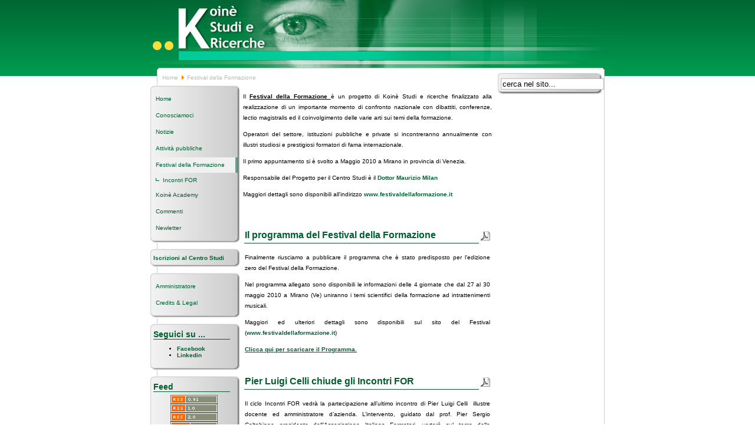

--- FILE ---
content_type: text/html
request_url: http://www.koinestudiericerche.it/cms/index.php?option=com_content&task=blogsection&id=2&Itemid=74
body_size: 18861
content:
<!DOCTYPE html PUBLIC "-//W3C//DTD XHTML 1.0 Transitional//EN" "http://www.w3.org/TR/xhtml1/DTD/xhtml1-transitional.dtd">
<?xml version="1.0" encoding="iso-8859-1"?><html xmlns="http://www.w3.org/1999/xhtml">
<head>
<meta http-equiv="Content-Type" content="text/html; charset=iso-8859-1" />
<title>Koinè Studi e Ricerche - Festival della Formazione</title>
<meta name="description" content="Koinè Studi e Ricerche Centro Studi Venezia Corsi ECM Festival della formazione" />
<meta name="keywords" content="Koinè Studi e Ricerche Centro Studi Venezia Corsi ECM Festival della formazione" />
<meta name="Generator" content="Joomla! - Copyright (C) 2005 - 2006 Open Source Matters. Tutti i diritti riservati." />
<meta name="robots" content="index, follow" />
			<link rel="alternate" type="application/rss+xml" title="Koinè Studi e Ricerche" href="http://www.koinestudiericerche.it/cms/index2.php?option=com_rss&amp;feed=RSS2.0&amp;no_html=1" />
				<link rel="shortcut icon" href="http://www.koinestudiericerche.it/cms/images/favicon.ico" />
	<meta http-equiv="Content-Type" content="text/html; charset=iso-8859-1" />
<link href="http://www.koinestudiericerche.it/cms/templates/madeyourweb_v04/css/template_css.css" rel="stylesheet" type="text/css"/>
<link href="http://www.koinestudiericerche.it/cms/templates/madeyourweb_v04/css/css_color_green.css" rel="stylesheet" type="text/css"/>
</head>

<body>
<div id="accessibility">
	<a href="index.php#menu">
		Menu</a>
	<a href="index.php#content">
		Content/Inhalt</a>
</div>
<div id="pagewidth-800" >
	<div id="header" >
		<div id="top-top">
						<div id="topmenu">
							</div>
		</div>

		<div class="clr"></div>

		<div id="top-bottom">
			<a href="index.php">
				<img src="http://www.koinestudiericerche.it/cms/templates/madeyourweb_v04/images/logo.gif" border="0" width="250" height="80" alt="logo" />				</a>
		</div>
			</div>
	<div id="outer-800" >
		<div id="pathway">
			<span class="pathway"><a href="http://www.koinestudiericerche.it/cms/index.php" class="pathway">Home</a> <img src="http://www.koinestudiericerche.it/cms/images/M_images/arrow.png" alt="arrow" />   Festival della Formazione </span>		</div>
		<div id="leftcol">
			<a name="menu"></a>
					<div class="module">
			<div>
				<div>
					<div>
						
<table width="100%" border="0" cellpadding="0" cellspacing="0">
<tr align="left"><td><a href="http://www.koinestudiericerche.it/cms/index.php?option=com_frontpage&amp;Itemid=1" class="mainlevel" >Home</a></td></tr>
<tr align="left"><td><a href="http://www.koinestudiericerche.it/cms/index.php?option=com_content&amp;task=blogsection&amp;id=11&amp;Itemid=61" class="mainlevel" >Conosciamoci</a></td></tr>
<tr align="left"><td><a href="http://www.koinestudiericerche.it/cms/index.php?option=com_content&amp;task=section&amp;id=1&amp;Itemid=2" class="mainlevel" >Notizie</a></td></tr>
<tr align="left"><td><a href="http://www.koinestudiericerche.it/cms/index.php?option=com_content&amp;task=section&amp;id=5&amp;Itemid=59" class="mainlevel" >Attività pubbliche</a></td></tr>
<tr align="left"><td><a href="http://www.koinestudiericerche.it/cms/index.php?option=com_content&amp;task=blogsection&amp;id=2&amp;Itemid=74" class="mainlevel" id="active_menu">Festival della Formazione</a>

<div style="padding-left: 4px"><img src="http://www.koinestudiericerche.it/cms/templates/madeyourweb_v04/images/indent1.png" alt="" /><a href="http://www.koinestudiericerche.it/cms/index.php?option=com_content&amp;task=blogcategory&amp;id=3&amp;Itemid=75" class="sublevel" >Incontri FOR</a></div>
</td></tr>
<tr align="left"><td><a href="http://www.koinestudiericerche.it/cms/index.php?option=com_content&amp;task=blogsection&amp;id=10&amp;Itemid=71" class="mainlevel" >Koinè Academy</a></td></tr>
<tr align="left"><td><a href="http://www.koinestudiericerche.it/cms/index.php?option=com_content&amp;task=blogsection&amp;id=4&amp;Itemid=57" class="mainlevel" >Commenti</a></td></tr>
<tr align="left"><td><a href="http://www.koinestudiericerche.it/cms/index.php?option=com_content&amp;task=view&amp;id=25&amp;Itemid=33" class="mainlevel" >Newletter</a></td></tr>
</table>					</div>
				</div>
			</div>
		</div>
				<div class="module">
			<div>
				<div>
					<div>
						<div align="justify"><a href="index.php?option=com_content&amp;task=view&amp;id=164&amp;Itemid=2">Iscrizioni al Centro Studi&nbsp;</a> <br /></div>					</div>
				</div>
			</div>
		</div>
				<div class="module">
			<div>
				<div>
					<div>
						
<table width="100%" border="0" cellpadding="0" cellspacing="0">
<tr align="left"><td><a href="http://www.koinestudiericerche.it/cms/administrator/" class="mainlevel" >Amministratore</a></td></tr>
<tr align="left"><td><a href="http://www.koinestudiericerche.it/cms/index.php?option=com_content&amp;task=view&amp;id=16&amp;Itemid=32" class="mainlevel" >Credits &amp; Legal</a></td></tr>
</table>					</div>
				</div>
			</div>
		</div>
				<div class="module">
			<div>
				<div>
					<div>
						<h3>Seguici su ...</h3><div align="left"><ul><li><a href="http://www.facebook.com/koinestudiericerche" target="_blank" onclick="window.open(&#39;http://www.facebook.com/koinestudiericerche&#39;,&#39;&#39;,&#39;scrollbars=yes,resizable=yes&#39;);return false;">Facebook</a>  </li><li><a href="http://it.linkedin.com/pub/koin%C3%A8-studi-e-ricerche/19/231/793" target="_blank" onclick="window.open(&#39;http://it.linkedin.com/pub/koin%C3%A8-studi-e-ricerche/19/231/793&#39;,&#39;&#39;,&#39;scrollbars=yes,resizable=yes&#39;);return false;">Linkedin</a>  </li></ul></div>					</div>
				</div>
			</div>
		</div>
				<div class="module">
			<div>
				<div>
					<div>
						<h3>Feed</h3><div class="syndicate">
			<div align="center">
			<a href="http://www.koinestudiericerche.it/cms/index.php?option=com_rss&amp;feed=RSS0.91&amp;no_html=1">
				<img src="http://www.koinestudiericerche.it/cms/images/M_images/rss091.gif"  alt="RSS 0.91"name="RSS091" align="middle" border="0" /></a>
		</div>
				<div align="center">
			<a href="http://www.koinestudiericerche.it/cms/index.php?option=com_rss&amp;feed=RSS1.0&amp;no_html=1">
				<img src="http://www.koinestudiericerche.it/cms/images/M_images/rss10.gif"  alt="RSS 1.0"name="RSS10" align="middle" border="0" /></a>
		</div>
				<div align="center">
			<a href="http://www.koinestudiericerche.it/cms/index.php?option=com_rss&amp;feed=RSS2.0&amp;no_html=1">
				<img src="http://www.koinestudiericerche.it/cms/images/M_images/rss20.gif"  alt="RSS 2.0"name="RSS20" align="middle" border="0" /></a>
		</div>
				<div align="center">
			<a href="http://www.koinestudiericerche.it/cms/index.php?option=com_rss&amp;feed=ATOM0.3&amp;no_html=1">
				<img src="http://www.koinestudiericerche.it/cms/images/M_images/atom03.gif"  alt="ATOM 0.3"name="ATOM03" align="middle" border="0" /></a>
		</div>
				<div align="center">
			<a href="http://www.koinestudiericerche.it/cms/index.php?option=com_rss&amp;feed=OPML&amp;no_html=1">
				<img src="http://www.koinestudiericerche.it/cms/images/M_images/opml.png"  alt="OPML"name="OPML" align="middle" border="0" /></a>
		</div>
		</div>					</div>
				</div>
			</div>
		</div>
				</div>
					<div id="maincol-broad-800" >
						<div class="clr"></div>
			<div class="content">
				<a name="content"></a>
				<table class="blog" cellpadding="0" cellspacing="0"><tr><td valign="top"><p align="justify">Il <strong><u>Festival della Formazione </u></strong>&egrave; un progetto di Koin&egrave; Studi e ricerche finalizzato alla realizzazione di un importante momento di confronto nazionale con dibattiti, conferenze, lectio magistralis ed il coinvolgimento delle varie arti sui temi della formazione.</p><p align="justify">Operatori del settore, istituzioni pubbliche e private si incontreranno annualmente con illustri studiosi e prestigiosi formatori di fama internazionale.</p><p align="justify">Il primo appuntamento si &egrave; svolto a Maggio 2010 a Mirano in provincia di Venezia.</p><p align="justify">Responsabile del Progetto per il Centro Studi &egrave; il <a href="index.php?option=com_contact&amp;task=view&amp;contact_id=8&amp;Itemid=3" target="_blank" onclick="window.open(&#39;http://www.koinestudiericerche.it/cms/index.php?option=com_contact&amp;task=view&amp;contact_id=8&amp;Itemid=3&#39;,&#39;&#39;,&#39;&#39;);return false;">Dottor Maurizio Milan</a></p><p align="justify">Maggiori dettagli sono disponibili all&#39;indirizzo <a href="http://www.festivaldellaformazione.it/" target="_blank">www.festivaldellaformazione.it</a></p><br/><br/></td></tr><tr><td valign="top"><div>			<table class="contentpaneopen">
			<tr>
								<td class="contentheading" width="100%">
					<a href="http://www.koinestudiericerche.it/cms/index.php?option=com_content&amp;task=view&amp;id=121&amp;Itemid=74" class="contentpagetitle">
						Il programma del Festival della Formazione</a>
								</td>
							<td align="right" width="100%" class="buttonheading">
				<a href="http://www.koinestudiericerche.it/cms/index2.php?option=com_content&amp;do_pdf=1&amp;id=121" target="_blank" onclick="window.open('http://www.koinestudiericerche.it/cms/index2.php?option=com_content&amp;do_pdf=1&amp;id=121','win2','status=no,toolbar=no,scrollbars=yes,titlebar=no,menubar=no,resizable=yes,width=640,height=480,directories=no,location=no'); return false;" title="PDF">
					<img src="http://www.koinestudiericerche.it/cms/images/M_images/pdf_button.png"  alt="PDF"name="PDF" align="middle" border="0" /></a>
			</td>
						</tr>
			</table>
			
		<table class="contentpaneopen">
				<tr>
			<td valign="top" colspan="2">
			<p align="justify">Finalmente riusciamo a pubblicare il programma che &egrave; stato predisposto per l&#39;edizione zero del Festival della Formazione.</p><p align="justify">Nel programma allegato sono disponibili le informazioni delle 4 giornate che dal 27 al 30 maggio 2010 a Mirano (Ve) uniranno i temi scientifici della formazione ad intrattenimenti musicali.</p><p align="justify">Maggiori ed ulteriori dettagli sono disponibili sul sito del Festival (<a href="http://www.festivaldellaformazione.it/">www.festivaldellaformazione.it</a>)</p><p align="justify"><u><strong><a href="http://www.koinestudiericerche.it/Documenti/20100504_FdF_Programma_con_Riferimenti.pdf" target="_blank" onclick="window.open(&#39;http://www.koinestudiericerche.it/Documenti/20100504_FdF_Programma_con_Riferimenti.pdf&#39;,&#39;&#39;,&#39;scrollbars=yes,resizable=yes,toolbar=yes,status=yes&#39;);return false;">Clicca qui per scaricare il Programma.</a></strong></u></p>			</td>
		</tr>
				</table>

		<span class="article_seperator">&nbsp;</span>

		</div></td></tr><tr><td valign="top"><table width="100%"  cellpadding="0" cellspacing="0"><tr><td valign="top" width="100%">			<table class="contentpaneopen">
			<tr>
								<td class="contentheading" width="100%">
					<a href="http://www.koinestudiericerche.it/cms/index.php?option=com_content&amp;task=view&amp;id=120&amp;Itemid=74" class="contentpagetitle">
						Pier Luigi Celli chiude gli Incontri FOR</a>
								</td>
							<td align="right" width="100%" class="buttonheading">
				<a href="http://www.koinestudiericerche.it/cms/index2.php?option=com_content&amp;do_pdf=1&amp;id=120" target="_blank" onclick="window.open('http://www.koinestudiericerche.it/cms/index2.php?option=com_content&amp;do_pdf=1&amp;id=120','win2','status=no,toolbar=no,scrollbars=yes,titlebar=no,menubar=no,resizable=yes,width=640,height=480,directories=no,location=no'); return false;" title="PDF">
					<img src="http://www.koinestudiericerche.it/cms/images/M_images/pdf_button.png"  alt="PDF"name="PDF" align="middle" border="0" /></a>
			</td>
						</tr>
			</table>
			
		<table class="contentpaneopen">
				<tr>
			<td valign="top" colspan="2">
			<p align="justify">Il ciclo Incontri FOR vedr&agrave; la partecipazione all&rsquo;ultimo incontro di Pier Luigi Celli&nbsp; illustre docente ed amministratore d&rsquo;azienda. L&rsquo;intervento, guidato dal prof. Pier Sergio Caltabiano presidente dell&rsquo;Associazione Italiana Formatori, verter&agrave; sul tema della Formazione in azienda.</p><p align="justify">La lectio si terr&agrave; al Teatro Comunale di Mirano luned&igrave; 26 aprile alle ore 20,00.&nbsp; </p><p align="justify">Maggiori dettagli all&#39;indirizzo <a href="http://www.festivaldellaformazione.it/" target="_blank" title="Festival della Formazione Web Site" onclick="window.open(&#39;http://www.festivaldellaformazione.it/&#39;,&#39;&#39;,&#39;scrollbars=yes,resizable=yes&#39;);return false;">http://www.festivaldellaformazione.it/</a></p>			</td>
		</tr>
				</table>

		<span class="article_seperator">&nbsp;</span>

		</td></tr><tr><td valign="top" width="100%">			<table class="contentpaneopen">
			<tr>
								<td class="contentheading" width="100%">
					<a href="http://www.koinestudiericerche.it/cms/index.php?option=com_content&amp;task=view&amp;id=117&amp;Itemid=74" class="contentpagetitle">
						Incontri FOR: Oliviero Toscani</a>
								</td>
							<td align="right" width="100%" class="buttonheading">
				<a href="http://www.koinestudiericerche.it/cms/index2.php?option=com_content&amp;do_pdf=1&amp;id=117" target="_blank" onclick="window.open('http://www.koinestudiericerche.it/cms/index2.php?option=com_content&amp;do_pdf=1&amp;id=117','win2','status=no,toolbar=no,scrollbars=yes,titlebar=no,menubar=no,resizable=yes,width=640,height=480,directories=no,location=no'); return false;" title="PDF">
					<img src="http://www.koinestudiericerche.it/cms/images/M_images/pdf_button.png"  alt="PDF"name="PDF" align="middle" border="0" /></a>
			</td>
						</tr>
			</table>
			
		<table class="contentpaneopen">
				<tr>
			<td valign="top" colspan="2">
			<p align="justify">Il quarto appuntamento del ciclo &quot;Incontri FOR&quot; che si tiene a Mirano (VE) in preparazione del Festival della Formazione avr&agrave; come protagonista il prossimo 17 marzo 2010 il noto fotografo Oliviero Toscani. </p><p align="justify">Dopo il successo del precedente appuntamento con oltre 500 persone presenti, viene confermato lo svolgimento presso il Teatro Comunale di Mirano.</p><p align="justify">Maggiori dettagli su <a href="http://www.festivaldellaformazione.it/" target="_blank" onclick="window.open(&#39;http://www.festivaldellaformazione.it&#39;,&#39;&#39;,&#39;scrollbars=yes,resizable=yes&#39;);return false;">www.festivaldellaformazione.it</a> </p>			</td>
		</tr>
				</table>

		<span class="article_seperator">&nbsp;</span>

		</td></tr><tr><td valign="top" width="100%">			<table class="contentpaneopen">
			<tr>
								<td class="contentheading" width="100%">
					<a href="http://www.koinestudiericerche.it/cms/index.php?option=com_content&amp;task=view&amp;id=115&amp;Itemid=74" class="contentpagetitle">
						Volontari per il Festival della Formazione</a>
								</td>
							<td align="right" width="100%" class="buttonheading">
				<a href="http://www.koinestudiericerche.it/cms/index2.php?option=com_content&amp;do_pdf=1&amp;id=115" target="_blank" onclick="window.open('http://www.koinestudiericerche.it/cms/index2.php?option=com_content&amp;do_pdf=1&amp;id=115','win2','status=no,toolbar=no,scrollbars=yes,titlebar=no,menubar=no,resizable=yes,width=640,height=480,directories=no,location=no'); return false;" title="PDF">
					<img src="http://www.koinestudiericerche.it/cms/images/M_images/pdf_button.png"  alt="PDF"name="PDF" align="middle" border="0" /></a>
			</td>
						</tr>
			</table>
			
		<table class="contentpaneopen">
				<tr>
			<td valign="top" colspan="2">
			<p align="justify">&nbsp;</p>			</td>
		</tr>
				</table>

		<span class="article_seperator">&nbsp;</span>

		</td></tr><tr><td valign="top" width="100%">			<table class="contentpaneopen">
			<tr>
								<td class="contentheading" width="100%">
					<a href="http://www.koinestudiericerche.it/cms/index.php?option=com_content&amp;task=view&amp;id=112&amp;Itemid=74" class="contentpagetitle">
						Incontri FOR: Antonio Scurati</a>
								</td>
							<td align="right" width="100%" class="buttonheading">
				<a href="http://www.koinestudiericerche.it/cms/index2.php?option=com_content&amp;do_pdf=1&amp;id=112" target="_blank" onclick="window.open('http://www.koinestudiericerche.it/cms/index2.php?option=com_content&amp;do_pdf=1&amp;id=112','win2','status=no,toolbar=no,scrollbars=yes,titlebar=no,menubar=no,resizable=yes,width=640,height=480,directories=no,location=no'); return false;" title="PDF">
					<img src="http://www.koinestudiericerche.it/cms/images/M_images/pdf_button.png"  alt="PDF"name="PDF" align="middle" border="0" /></a>
			</td>
						</tr>
			</table>
			
		<table class="contentpaneopen">
				<tr>
			<td valign="top" colspan="2">
			<p align="justify">Il secondo appuntamento degli Incontri FOR, introduttivi al Festival della Formazione che si terr&agrave; a Mirano, avverr&agrave; il 9 febbraio 2010 con lo scrittore <u>Antonio Scurati</u> gi&agrave; vincitore nel 2005 del Premio Campiello e docente presso l&#39;Universit&agrave; di Bergamo.</p>			</td>
		</tr>
				</table>

		<span class="article_seperator">&nbsp;</span>

		</td></tr></table></td></tr><tr><td valign="top"><div class="blog_more">			<div>
			<strong>
			Altri articoli...			</strong>
			</div>
			
			<ul>
						<li>
			<a class="blogsection" href="http://www.koinestudiericerche.it/cms/index.php?option=com_content&amp;task=view&amp;id=110&amp;Itemid=74">
					Incontri FOR : Philippe Daverio</a>
			</li>
						<li>
			<a class="blogsection" href="http://www.koinestudiericerche.it/cms/index.php?option=com_content&amp;task=view&amp;id=108&amp;Itemid=74">
					Incontri FOR : Domenico De Masi</a>
			</li>
					</ul>
		</div></td></tr></table>			<div class="back_button">
			<a href='javascript:history.go(-1)'>
					[Indietro]</a>
			</div>
						</div>
		</div>
					<div id="rightcol-broad">
										<div class="module">
			<div>
				<div>
					<div>
						
<form action="index.php?option=com_search" method="get">
	<div class="search">
		<input name="searchword" id="mod_search_searchword" maxlength="20" alt="search" class="inputbox" type="text" size="20" value="cerca nel sito..."  onblur="if(this.value=='') this.value='cerca nel sito...';" onfocus="if(this.value=='cerca nel sito...') this.value='';" />	</div>

	<input type="hidden" name="option" value="com_search" />
	<input type="hidden" name="Itemid" value="" />	
</form>					</div>
				</div>
			</div>
		</div>
					</div>
					<div class="clr"></div>
	</div>

	<div id="footer-800" >
		<div align="center">
	&copy; 2026 Koinè Studi e Ricerche</div>

<div align="center">
	<a href="http://www.joomla.org">Joomla!</a> &egrave; un software libero realizzato sotto licenza GNU/GPL..</div>			</div>
</div>

</body>
</html>
<!-- 1769772927 -->

--- FILE ---
content_type: text/css
request_url: http://www.koinestudiericerche.it/cms/templates/madeyourweb_v04/css/template_css.css
body_size: 11728
content:
/* general stuff */


body{
margin:0;
padding:0;
text-align: center;
font-family: verdana, arial, sans-serif;
}

a {
text-decoration:  none;
font-weight: bold;
border: none;
 }
a:hover {
text-decoration:  underline; 
border: none;
 }
 
/* Layout */

#accessibility {
position: absolute;
left: -2000px;
top: -2000px;
display: none;
}

#source {
position: absolute;
left: -2000px;
top: -2000px;
display: none;
}

#pagewidth-800{
width:770px;
text-align:left;
margin-left:auto;
margin-right:auto;
background: transparent url(../images/back_all.gif) repeat-y 0px 140px;
margin-bottom: 20px;
}

#pagewidth-1024{
width:970px;
text-align:left;
margin-left:auto;
margin-right:auto;
background: transparent url(../images/back_all1024.gif) repeat-y ;
margin-bottom: 20px;
}

#header {
height:  115px; 
width:  800px; 
 }
 
#top-top {
height: 30px;
width: 100%;
background: transparent;
}

#top-bottom {
height: 80px;
width: 200px;
background: transparent;
float: left;
}

#search {
margin: 0px;
padding: 0px;
width: 148px;
height: 28px;
float: right;
background: url(../images/back_search.jpg) right top no-repeat;
padding-left: 10px;
padding-top: 2px;
vertical-align: top;
}

#search .inputbox{
width: 100px;
height: 18px;
font-size: 10px;
background: transparent;
border: none;
margin: 0px;
padding: 0px;
line-height: 14px;
}

#search .button{
margin: 0px;
padding: 0px;
height: 14px;
font-size: 10px;
background: transparent;
border: none;
line-height: 10px;
}

#search form {
margin: 0px;
padding: 0px;
}

#topmenu{
height: 20px;
float: right;
width: 600px;
}


#pathway{ 
width: 500px;
height: 19px;
padding-left: 20px;
padding-top: 5px;
}

#leftcol{
 width: 152px;
 float: left;
 position: relative;
 margin-right: 5px;
 } 

#rightcol-normal{
 width: 155px;
 float: right;
 position: relative;
 margin-right: 1px;
 margin-top: -22px;
 } 
 
#rightcol-broad{
 width: 180px;
 float: right;
 position: relative;
 margin-right: 1px;
 margin-top: -22px;
 } 
 
#outer-800{
width: 770px;
padding-top: 6px;
} 

#outer-1024{
width: 970px;
padding-top: 6px;
} 

#footer-800{  
height: 40px; 
width:100%; 
background: transparent url(../images/footer.jpg) bottom left no-repeat; 
font-size: 10px;
}

#footer-1024{  
height: 40px; 
width: 100%; 
background: transparent url(../images/footer1024.jpg) bottom left no-repeat; 
font-size: 10px;
}

#maincol-normal-800{ 
 float: left; 
 width: 450px !important;
 margin-left: 0px !important;
 margin-left: -5px;
 width: 446px;
 } 
 
#maincol-broad-800{ 
 float: left; 
 width: 422px !important;
 margin-left: 0px !important;
 margin-left: -5px;
 width: 417px;
 } 
 
 #maincol-wide-800{ 
 float: left; 
 width: 600px !important;
 width: 595px;
 margin-left: 0px !important;
 margin-left: -5px;
 padding-top: 3px !important;
padding-top: 0px;
 } 
 

#maincol-normal-1024{ 
 float: left; 
 width: 650px;
 margin-left: 0px !important;
 margin-left: -5px;
 } 
 
#maincol-broad-1024{ 
 float: left; 
 width: 622px;
 margin-left: 0px !important;
 margin-left: -5px;
 } 
 
 #maincol-wide-1024{ 
float: left; 
width: 800px;
padding-top: 3px !important;
padding-top: 0px;
 margin-left: 0px !important;
 margin-left: -5px;
 } 
 
 #banner {
 width: 478px;
 height: 69px;
 float: right;
 padding-left: 6px;
 padding-top: 6px;
 }
 
 iframe.wrapper {
 z-index: 0;
 }
 
.clr{clear:both;}
.content {
padding: 0px 0px 0px 0px;
font-size: 10px;
line-height: 18px;
}

/* Modules */

#leftcol div.module, #rightcol-normal div.module {
width: 152px;
background: transparent url(../images/module_middle.jpg) left repeat-y;
margin-bottom: 10px;
}

#leftcol div.module div, #rightcol-normal div.module div {
width: 152px;
background: transparent url(../images/module_top.jpg) top left no-repeat;
}

#leftcol div.module div div, #rightcol-normal div.module div div {
width: 152px;
background: transparent url(../images/module_bottom.jpg)  bottom left no-repeat;
}

#leftcol div.module div div div,#rightcol-normal div.module div div div{
width: 137px;
padding-left: 5px;
padding-right: 10px;
padding-top: 10px;
background: transparent;
padding-bottom: 10px;
font-size: 10px;
}

#leftcol div.module div div div div, #rightcol-normal div.module div div div div{
padding: 0px;
margin: 0px;
}

#rightcol-broad div.module {
width: 177px;
background: transparent url(../images/module_middle_wide.jpg) left repeat-y;
margin-bottom: 10px;
}

#rightcol-broad div.module div {
width: 177px;
background: transparent url(../images/module_top_wide.jpg) top left no-repeat;
}

#rightcol-broad div.module div div {
width: 177px;
background: transparent url(../images/module_bottom_wide.jpg)  bottom left no-repeat;
}

#rightcol-broad div.module div div div{
width: 162px;
padding-left: 5px;
padding-right: 10px;
padding-top: 10px;
background: transparent;
padding-bottom: 10px;
font-size: 10px;
}

#rightcol-broad div.module div div div div{
padding: 0px;
margin: 0px;
}




div.module h3 {
font-size: 14px;
width: 130px;
font-weight: bold;
margin: 0px;
padding: 0px;
margin-bottom: 5px;
}

#user1{
float: left;
width: 49%;
}

#user2{
float: right;
width: 49%;
}

#user3 {
width: 100%;
}

#user1 ul, #user2 ul, #user3 ul {
list-style: none;
margin: 0px;
padding: 0px;
padding-left: 0.7em;
margin-left: 0.7em;
margin-bottom: 5px;
margin-top: 2px;
}

#maincol-normal-800 div.moduletable, #maincol-wide-800 div.moduletable, #maincol-broad-800 div.moduletable, #maincol-normal-1024 div.moduletable, #maincol-wide-1024 div.moduletable, #maincol-broad-1024 div.moduletable {
width: 100%;
margin-bottom: 10px;
border: 1px solid #EFEFEF;
background: transparent;
font-size: 10px;
}

#maincol-normal-800 div.moduletable h3, #maincol-wide-800 div.moduletable h3, #maincol-broad-800 div.moduletable h3, #maincol-normal-1024 div.moduletable h3, #maincol-wide-1024 div.moduletable h3, #maincol-broad-1024 div.moduletable h3 {
font-size: 12px;
font-weight: bold;
margin: 0px;
padding: 0px;
height: 20px;
line-height: 20px;
color: #FFF;
width: 100%;
border-bottom: 1px solid #EFEFEF;
text-align: left;
text-indent: 5px;
}

/* Topmenu */

 ul#mainlevel-nav
{
list-style: none;
padding: 0;
margin: 0;
float: right;
white-space: nowrap;
}

ul#mainlevel-nav li{
width: auto !important;
width: 5%;
float: left;
margin: 0;
font-size: 10px;
height: 20px;
line-height: 20px;
white-space: nowrap;
margin-right: 1px;	
}

ul#mainlevel-nav li a{
font-weight: normal;
height: 20px;
display: block;
padding-left: 5px;
padding-right: 10px;
text-decoration: none;
color: #CCCCCC;
margin-left: 5px;
white-space: nowrap;
}



/* Main Menu(s) */

a.mainlevel {
font-size: 10px;
padding-left: 4px;
width: 143px;
display: block;
line-height: 26px;
margin-bottom: 2px;
text-decoration: none;
font-weight: normal;
border-right: 4px solid #CACACA;
voice-family:"\"}\""; /* Box Model fix */
voice-family:inherit;
width: 135px;
}



html>body a.mainlevel {width:135px;} /* Opera5-Fix-fix ;-) */


a.mainlevel:hover, a.mainlevel#active_menu {
background: #F1F1F1;
text-decoration: none;
}

a.sublevel {
padding: 0px;
margin: 0px;
font-size: 10px;
padding-left: 12px;
width: 139px;
display: block;
line-height: 20px;
margin-bottom: 2px;
text-decoration: none;
font-weight: normal;
border-right: 4px solid #CACACA;
voice-family:"\"}\""; /* Box Model fix */
voice-family:inherit;
width: 123px;
}

html>body a.sublevel {width:123px;} /* Opera5-Fix-fix ;-) */

a.sublevel:hover, a.sublevel#active_menu {
text-decoration: none;
width: 139px;
voice-family:"\"}\""; /* Box Model fix */
voice-family:inherit;
width: 123px;
}
html>body a.sublevel:hover, a.sublevel#active_menu { /* Opera5-Fix-fix ;-) */
width: 123px;
}


/* Module specific */

#leftcol div.module div div div div.syndicate {
background: transparent;
width: 137px;
margin: 0px;
padding: 0px;
}

#leftcol div.module div div div div.syndicate div {
background: transparent;
width: 137px;
margin: 0px;
padding: 0px;
}


/* Other Mambo Stuff */

#title {
}
.pathway {
color: #BBBBBB;
font-size: 10px;
text-decoration: none;
font-weight: normal;
}

.pathway a{
color: #BBBBBB;
text-decoration: none;
font-weight: normal;
}

.mosimage {
  border: 1px solid #cccccc;
  margin: 5px
}

.mosimage_caption {
  margin-top: 2px;
  background: #efefef;
  padding: 1px 2px;
  color: #666;
  font-size: 10px;
  border-top: 1px solid #cccccc;
}

hr {
width:  90%; 
 }
hr.separator {
width:  40%; 
 }
a.pnav {
}
.pnav:hover {
}
.small {
font-size: 10px;
color: #ABABAB;
line-height: 0.7;
}
.smalldark {
font-size: 10px;
color: #000;
height: 10px;
line-height: 10px;
text-align: left;
}

.sectiontableentry1 {
text-align: left;
background: #EFEFEF;
font-size: 10px;
padding: 2px;
}
.sectiontableentry2 {
background: #FFF;
font-size: 10px;
text-align: left;
padding: 2px;
}
.button {
border: 1px solid #BBBBBB;
}
.inputbox {
border: 1px solid #BBBBBB;
}

.createdate {
font-size: 10px;
color: #ABABAB;
height: 10px;
line-height: 0.7;
}
.modifydate {
font-size: 10px;
color: #ABABAB;
height: 20px;
line-height: 20px;
margin-bottom: 5px;
}
a.readon {
font-size: 10px;
text-decoration: none;
line-height: 15px;
border: 1px solid #EEEEEE;
padding-left: 13px;
background: url(../images/readon.gif) no-repeat left;
margin-top: 10px;
text-decoration: none;
font-weight: normal;
}

.blog_more {
font-size: 10px;
}

a.readon:hover {
background: #EEEEEE url(../images/readon.gif) no-repeat left;
text-decoration: none;
}

.blog {
width: 100%;
}

.contentheading {
width: 98%;
font-weight: bold;
font-size: 16px;
height: 23px;
line-height: 20px;
border-bottom: 1px solid #002E61;
font-family: 'Trebuchet MS', verdana, sans-serif;
color: #002E61;
}

.contentpaneopen {
text-align: left;
background: transparent;
font-size: 10px;
line-height: 1.8;
}

table.contentpane td.contentheading {
font-weight: bold;
font-size: 16px;
height: 23px;
line-height: 20px;
font-family: 'Trebuchet MS', verdana, sans-serif;
border: none;
}

table.contentpane ul {
margin: 0px;
padding: 0px;
list-style: none;
}

table.contentpane ul li{
padding: 0px;
margin: 0px;
padding-left: 15px;
}

.contentdescription {
font-size: 10px;
}
.sectiontableheader {
font-weight: bold;
font-size: 10px;
height: 25px;
line-height: 25px;
}
.categorytitle {
font-weight: bold;
font-size: 16px;
height: 25px;
line-height: 25px;
font-family: "Trebuchet MS", Verdana, sans serif;
}
.componentheading {
font-weight: bold;
font-size: 16px;
height: 23px;
line-height: 20px;
font-family: "Trebuchet MS", Verdana, sans serif;
border-bottom: 1px solid #002E61;
color: #002E61;
margin-bottom: 5px;
}
a.category {
text-decoration:  underline; 
 }
a.category:hover {
text-decoration:  underline; 
 }
table.moduletable {
width:  100%; 
font-size: 80%;
 }
table.moduletable th  {
font-size: 80%;
}

.poll {
font-size: 10px;
text-align: center;
}


.back_button a{
font-size: 10px;
font-weight: normal;
}

.blogsection {
font-size: 10px;
}

.blog_more ul li{
list-style: none;
padding-left: 14px;
line-height: 18px;
}

table.contenttoc {
border: 1px solid #CCCCCC;
padding: 3px;
}

table.contenttoc th{
font-weight: bold;
font-size: 10px;
border-bottom: 1px solid #BBBBBB;
}

form {
margin: 0px;
padding: 0px;
}

--- FILE ---
content_type: text/css
request_url: http://www.koinestudiericerche.it/cms/templates/madeyourweb_v04/css/css_color_green.css
body_size: 2332
content:
body{
background: #FFF url(../images/back_verlauf.jpg) repeat-x top;
}

#header {
background: #FFF url(../images/logo.jpg) repeat-x top;
 }
 
#search {
background: url(../images/back_search.jpg) right top no-repeat;
}

#outer-800 {
background: transparent url(../images/content-top.gif) no-repeat top;
}

#outer-1024 {
background: transparent url(../images/content-top1024.gif) no-repeat top;
}

#banner {
background: url(../images/banner_back.jpg) no-repeat;
}

a, #search .inputbox, #search .button{
color: #005E31;
}

div.module h3 {
color: #005E31;
border-bottom: 1px solid #005E31;
}

ul#mainlevel-nav li{
background: url(../images/headmenu_left.gif) bottom left no-repeat;	
}

ul#mainlevel-nav li a{
background: url(../images/headmenu_right.gif) bottom right no-repeat;
}


ul#mainlevel-nav li:hover, ul#mainlevel-nav li.sfhover {
background: url(../images/headmenu_left_hover.gif) bottom left no-repeat;
}

ul#mainlevel-nav li:hover a, ul#mainlevel-nav li.sfhover a{
background: url(../images/headmenu_right_hover.gif) bottom right no-repeat;
}

#maincol-normal-800 div.moduletable h3, #maincol-wide-800 div.moduletable h3, #maincol-broad-800 div.moduletable h3,#maincol-normal-1024 div.moduletable h3, #maincol-wide-1024 div.moduletable h3, #maincol-broad-1024 div.moduletable h3{
background: url(../images/module_head_back.jpg) repeat-x;
}

a.mainlevel {
color: #005E31;
}

a.mainlevel:hover, a.mainlevel#active_menu {
border-right: 4px solid #669E83;
}

a.sublevel {
color: #005E31;
background: url(../images/submenu_back.gif) left center no-repeat;
}

a.sublevel:hover, a.sublevel#active_menu {
background: #F1F1F1 url(../images/submenu_back.gif) left center no-repeat;
border-right: 4px solid #669E83;
}

.contentheading {
border-bottom: 1px solid #005E31;
color: #005E31;
}

a.readon:hover {
background: #EEEEEE url(../images/readon.gif) no-repeat left;
}

a.readon {
background: url(../images/readon.gif) no-repeat left;
}

table.contentpane td.contentheading {
color: #005E31;
}


table.contentpane ul li{
background: url(../images/readon2.gif) no-repeat left top;
}

.componentheading {
border-bottom: 1px solid #002E61;
color: #005E31;
}

.blog_more ul li{
background: url(../images/readon.gif) no-repeat left;
}
